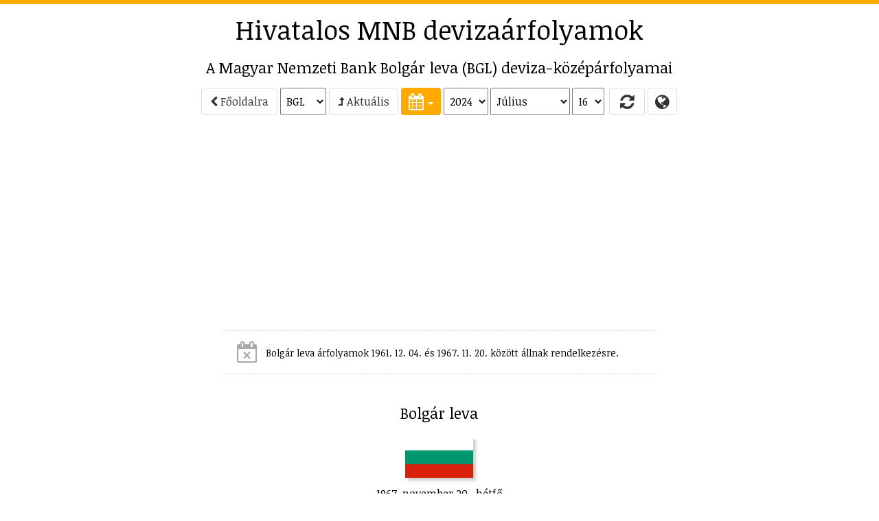

--- FILE ---
content_type: text/html; charset=utf-8
request_url: https://www.google.com/recaptcha/api2/aframe
body_size: 267
content:
<!DOCTYPE HTML><html><head><meta http-equiv="content-type" content="text/html; charset=UTF-8"></head><body><script nonce="d08rtpgY3YVQCnlC9kt6qw">/** Anti-fraud and anti-abuse applications only. See google.com/recaptcha */ try{var clients={'sodar':'https://pagead2.googlesyndication.com/pagead/sodar?'};window.addEventListener("message",function(a){try{if(a.source===window.parent){var b=JSON.parse(a.data);var c=clients[b['id']];if(c){var d=document.createElement('img');d.src=c+b['params']+'&rc='+(localStorage.getItem("rc::a")?sessionStorage.getItem("rc::b"):"");window.document.body.appendChild(d);sessionStorage.setItem("rc::e",parseInt(sessionStorage.getItem("rc::e")||0)+1);localStorage.setItem("rc::h",'1766852960342');}}}catch(b){}});window.parent.postMessage("_grecaptcha_ready", "*");}catch(b){}</script></body></html>

--- FILE ---
content_type: text/css
request_url: https://arfolyam.iridium.hu/css/site.css?v=gdEItjhRuK4QUxIRXWWk7IEmN7e9_UUK5lkV1VrW930
body_size: 2804
content:
/*
        
    WARNING
    The css file is auto-compiled from scss.
    
*/
/*#region theme*/
/******************************************************************************
        
    THEME CUSTOMIZATIONS
    
*******************************************************************************/
/*
    Defaults
*/
html, body {
  max-width: 100%;
  overflow-x: hidden; }

body {
  border-top: 6px solid #ffaa00;
  color: #000000;
  margin: 0;
  text-align: center; }

body.has-error {
  border-top: 6px solid red; }

h1 a, h2 a, h3 a, h4 a {
  color: #000000; }

h1 {
  font-size: 2.4em;
  font-weight: normal;
  margin-top: 16px; }

h2 {
  font-size: 1.4em;
  font-weight: normal; }

h3 {
  font-size: 1.4em;
  font-weight: normal;
  margin-top: 24px;
  margin-bottom: 24px; }

h4 {
  font-size: 1.2em;
  font-weight: normal; }

footer {
  color: darkgray;
  font-size: small;
  text-align: center; }

.social-container {
  display: inline-block;
  vertical-align: top; }

.btn {
  margin-bottom: 2px;
  margin-top: 2px; }

.btn.text-left {
  text-align: left !important; }

.inline {
  display: inline-block; }

select {
  font-size: 1em;
  padding: 7px 4px; }

/*
    Additions
*/
div.currency-list-item a {
  color: #000000; }

div.currency-list-item .currency-id {
  display: inline-block;
  width: 40px;
  text-align: center;
  font-weight: normal; }

div.currency-list-item.archive .currency-id {
  font-weight: normal; }

.currency-list-flag-container {
  display: inline-block;
  width: 28px;
  height: 30px;
  text-align: center;
  vertical-align: middle;
  margin: 0 2px 0 4px; }

img.currency-list-flag {
  height: auto;
  max-height: 24px;
  max-width: 28px;
  padding: 0;
  vertical-align: middle;
  width: auto; }

.icon-flag {
  display: inline-block;
  vertical-align: middle; }

.btn-currency {
  padding: 4px 6px;
  text-align: center; }

div.toc a {
  padding: 6px; }

div.main-nav-group {
  display: inline-block;
  white-space: nowrap;
  vertical-align: middle; }

.alert-gray {
  background: white;
  /*color: #666666;*/
  border-top: 1px dashed lightgray;
  border-bottom: 1px dashed lightgray;
  display: inline-block;
  text-align: left;
  white-space: nowrap; }

.alert-gray .alertmessage {
  display: inline-block;
  margin-right: 40px;
  vertical-align: middle;
  white-space: normal; }

.alert-gray .fa {
  color: darkgray;
  display: inline-block;
  margin: 0 6px;
  vertical-align: middle; }

.centered {
  margin-left: auto;
  margin-right: auto; }

.paragraph-icon {
  border: 2px solid #000000;
  border-radius: 8px;
  display: inline-block;
  font-size: 32px;
  height: 50px;
  margin: 8px;
  text-align: center;
  width: 50px; }

.paragraph-icon span {
  vertical-align: middle; }

div.monthnavigator .current {
  font-weight: bold; }

div.main-section {
  margin: 16px 0; }

div.main-section-alerts {
  margin-bottom: 0; }

.btn-tool {
  font-size: 24px;
  padding: 2px 10px; }

.nopadding {
  margin: 0 !important;
  padding: 0 !important; }

.btn .btnimage {
  width: auto;
  height: 15px;
  padding-right: 15px; }

.btn .visible-checked {
  display: none; }

.btn.btn-checked .visible-checked {
  display: inline; }

.btn.btn-checked .visible-unchecked {
  display: none; }

form.changeform div.changeform-group {
  display: inline-block;
  width: 200px;
  text-align: left;
  margin-bottom: 6px; }

form.changeform input {
  display: inline-block;
  vertical-align: middle;
  width: 120px !important;
  text-align: right; }

form.changeform label {
  font-weight: normal;
  vertical-align: middle;
  padding: 5px 5px;
  margin: 0; }

div.datepicker td.highlighted.day {
  background: #eeeeee; }

.dateselector select {
  vertical-align: middle;
  margin-right: 3px; }

/*
    Bootstrap Switch
*/
.bootstrap-switch .bootstrap-switch-handle-on.bootstrap-switch-success,
.bootstrap-switch .bootstrap-switch-handle-off.bootstrap-switch-success {
  color: #fff;
  background: #ffaa00; }

.bootstrap-switch .bootstrap-switch-handle-on.bootstrap-switch-default,
.bootstrap-switch .bootstrap-switch-handle-off.bootstrap-switch-default {
  color: #ccc; }

div.checkbox div.bootstrap-switch {
  margin-right: 12px; }

.btn-group-vertical .btn {
  margin-bottom: 6px; }

.copy-button-done {
  display: none;
  font-style: italic; }

.btn.btn-active {
  border: 2px solid #ffaa00;
  margin: 1px; }

/*#endregion*/
/*#region data tables*/
/******************************************************************************        
        
    DATA TABLES
    
*******************************************************************************/
div.data {
  margin: 0; }

div.data a {
  color: #000000; }

div.data th, div.data td {
  border: 1px solid white; }

div.data th {
  padding: 6px 0 6px 0;
  font-weight: normal;
  text-align: center; }

div.data th.head-left {
  padding: 4px 4px 4px 0;
  text-align: right; }

div.data td {
  padding: 4px 4px 4px 0;
  text-align: right; }

div.data-small td {
  padding: 6px 4px 6px 0;
  text-align: right; }

div.data-large th.head-top {
  width: 54px; }

div.data-large th.head-left {
  text-align: right;
  width: 98px; }

div.data-small th.head-top {
  width: 54px; }

div.data-small th.head-left-currency {
  text-align: center;
  padding-left: 0;
  padding-right: 0;
  width: 46px;
  border-left: none; }

div.data-small th.head-left-units {
  width: 27px;
  font-size: small;
  padding-right: 2px;
  border-right: none; }

div.data-small th.head-left-units.starred {
  background-image: url("/images/star.15px.png");
  background-repeat: no-repeat;
  background-position-x: left;
  background-position-y: center; }

div.data-small th.head-left-currency.starred {
  font-weight: bold; }

div.data-calendar th.head-top {
  width: 60px; }

div.data-calendar div.part-day {
  font-size: small;
  color: darkgray;
  margin-bottom: 12px; }

div.data-calendar td {
  margin-bottom: 10px;
  border-color: lightgray; }

@media (max-width: 359px) {
  div.data-large.autoscale {
    font-size: 12px; }
  div.data-large.autoscale th.head-top {
    width: 39px; }
  div.data-large.autoscale th.head-left {
    width: 73px;
    padding: 1px 2px 1px 0; }
  div.data-large.autoscale td {
    padding: 1px 2px 1px 0; }
  div.data-large.autoscale th {
    padding: 2px 0 2px 0; }
  .hidden-xxs {
    display: none; } }

@media (min-width: 360px) and (max-width: 460px) {
  div.data-large.autoscale {
    font-size: 13px; }
  div.data-large.autoscale th.head-top {
    width: 43px; }
  div.data-large.autoscale th.head-left {
    width: 80px; }
  div.data-large.autoscale td {
    padding: 1px 2px 1px 0; }
  div.data-large.autoscale th {
    padding: 2px 0 2px 0; } }

/* 
    Cell colors
*/
@media screen {
  div.data td.s1, div.data th.s1 {
    background: #ffffff; }
  div.data td.s2, div.data th.s2 {
    background: #eeeeee; }
  div.data td.s3, div.data th.s3 {
    background: #dddddd; }
  div.data th.head-top {
    background-color: #becfed;
    padding-bottom: 0; }
  div.data th.head-top .head-container {
    border-bottom: 3px solid #afc3eb; }
  div.data th.head-top.empty {
    background: none;
    border-bottom-color: white; }
  div.data th.head-top.alt .head-container {
    border-bottom-color: #97b1e5; }
  div.data th.head-top.selected .head-container {
    border-bottom-color: #ffaa00; }
  div.data-large td.selected {
    border-bottom: 2px solid #cccccc; }
  div.data-large th.highlighted {
    border-bottom: 2px solid #bbbbbb; }
  div.data-large th.selected {
    border-bottom: 2px solid #ffaa00; }
  div.data-small td.selected {
    border-left: 2px solid #cccccc;
    border-right: 2px solid #cccccc; }
  div.data-small td.selected.last {
    border-bottom: 2px solid #cccccc; }
  div.data-calendar td.today {
    background-color: #ffaa00; }
  div.data-calendar td.selected {
    border-color: #ffaa00;
    border-width: 2px; }
  div.data-calendar td.weekend {
    background-color: whitesmoke; }
  div.data-calendar td.other,
  div.data-calendar td.other a {
    background-color: #dddddd;
    color: #888888; } }

/*#endregion*/
/*#region layout*/
/******************************************************************************
        
    LAYOUT
    
*******************************************************************************/
/* 
    Default: three columns (with side banners) 
*/
#layout-container {
  width: 1250px;
  margin-left: auto;
  margin-right: auto;
  display: table; }

#layout-left {
  display: table-cell;
  width: 160px;
  vertical-align: top;
  padding-top: 30px; }

#layout-right {
  display: table-cell;
  width: 160px;
  vertical-align: top;
  padding-top: 30px; }

#layout-content {
  display: table-cell;
  width: 926px;
  vertical-align: top; }

/* 
    Above 1740px: three column
*/
@media (min-width: 1740px) {
  #layout-container {
    width: 1720px; }
  #layout-content {
    width: 1390px; } }

/* 
    Below 1250px: one column (without side banners) 
*/
@media (max-width: 1250px) {
  #layout-container {
    display: block;
    width: 100%; }
  #layout-left {
    display: none; }
  #layout-right {
    display: none; }
  #layout-content {
    display: block;
    width: 100%; } }

/******************************************************************************
        
    Ad containers
    
*******************************************************************************/
.ac {
  padding: 0;
  margin: 0; }

.ac-content, .ac-header, .ac-top {
  margin-left: auto;
  margin-right: auto; }

.ac-top {
  height: 90px;
  width: 728px;
  display: none; }

.ac-header {
  height: 90px;
  width: 728px; }

.ac-content {
  height: 90px;
  width: 728px;
  display: none; }

.ac-right {
  height: 600px;
  width: 160px;
  margin-right: auto; }

.ac-left {
  height: 600px;
  width: 160px;
  margin-left: auto; }

@media (max-width: 1222px) {
  .ac-left,
  .ac-right {
    display: none; }
  .ac-content,
  .ac-top {
    display: block; } }

@media (max-width: 767px) {
  .ac-top,
  .ac-content,
  .ac-header {
    height: 100px;
    width: 320px; }
  .ac-header {
    display: none; } }

/*#endregion*/
/*#region print*/
/******************************************************************************
        
        
    PRINT


    
*******************************************************************************/
@media print {
  .no-print {
    display: none !important; }
  body {
    font-size: 13px;
    border: none; }
  table {
    page-break-inside: avoid; }
  div.data th {
    padding: 0 !important; }
  div.data td {
    padding: 0 !important; }
  div.data th.head-top {
    text-align: right; }
  h1 {
    font-size: 1.4em; } }

@media print {
  a[href]:after {
    content: none !important; } }

/*#endregion*/



--- FILE ---
content_type: text/javascript
request_url: https://arfolyam.iridium.hu/js/charts.js
body_size: 176
content:
$(function () {

    if (!window.drawChartFunctions) return;

    function drawChart() {
        $.each(window.drawChartFunctions, function (index, entry) {
            entry();
        });
    }

    $(window).resize(function () {
        if (this.resizeTO) clearTimeout(this.resizeTO);
        this.resizeTO = setTimeout(function () {
            $(this).trigger('resizeEnd');
        }, 200);
    });

    $(window).on('resizeEnd', function () {
        drawChart();
    });

    google.charts.setOnLoadCallback(drawChart);
});